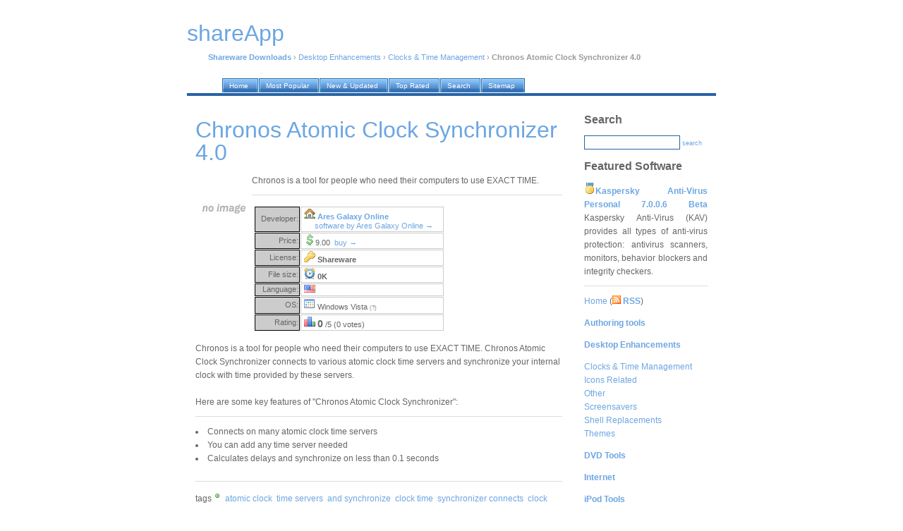

--- FILE ---
content_type: text/html; charset=UTF-8
request_url: https://shareapp.net/chronos--atomic-clock-synchronizer_download/
body_size: 5923
content:
<!DOCTYPE html PUBLIC "-//W3C//DTD XHTML 1.0 Transitional//EN" "http://www.w3.org/TR/xhtml1/DTD/xhtml1-transitional.dtd">
<html xmlns="http://www.w3.org/1999/xhtml">
<head>
<title>Chronos  Atomic Clock Synchronizer 4.0 free download. Chronos is a tool for people who need their computers to use EXACT TIME.</title>
<meta http-equiv="Content-Type" content="text/html; charset=iso-8859-1" />
<meta name="description" content="Chronos  Atomic Clock Synchronizer 4.0 free download. Chronos is a tool for people who need their computers to use EXACT TIME." />
<meta name="keywords" content="Chronos  Atomic Clock Synchronizer 4.0 free download," />
<meta name="robots" content="index, follow" />
<link href="https://i.shareapp.net/nd/style.css" rel="stylesheet" type="text/css" />
<link rel="home" href="/" />
<link rel="shortcut icon" href="https://i.shareapp.net/nd/favicon.ico" />
<link rel="alternate" href="http://shareapp.net/rss/" type="application/rss+xml" title="WinBytes News RSS" />

</head>

<body>

<div id="container">

<div id="header">

<script language="JavaScript" type="text/javascript">
        function kw_srch()
        {
                s_query = document.getElementById('q').value;
                s_query = format_query(s_query);

                if (s_query != '')
                {
                        document.location = '/' + s_query + '_shareware/';
                }
                else
                {
                        alert("Please enter search keyword first");
                }
        }

        function format_query(s_query)
        {
                s_query = s_query.replace(/[^a-z0-9]+/gi, ' ');
                s_query = s_query.replace(/^\s/g, '');
                s_query = s_query.replace(/\s$/g, '');
                s_query = s_query.replace(/\s/g, '-');
                return s_query.toLowerCase();
        }
</script>

<a href="/"><h1 class="lwb" style="margin-bottom: 30px;">shareApp</h1></a>
<p>
<!-- google_ad_section_start -->
<a href="/"><b>Shareware Downloads</b></a> &rsaquo; <a href="/desktop-enhancements_c/">Desktop Enhancements</a> &rsaquo; <a href="/desktop-enhancements_c/clocks--time-management_s/">Clocks & Time Management</a> &rsaquo; <b>Chronos  Atomic Clock Synchronizer 4.0</b>
<!-- google_ad_section_end -->
</p>
</div>

<div id="tabs10">
  <ul>
     <li><a href="/"><span>Home</span></a></li>
     <li><a href="/our/top/"><span>Most Popular</span></a></li>
     <li><a href="/our/new/"><span>New &amp; Updated</span></a></li>
     <li><a href="/our/reviews/"><span>Top Rated</span></a></li>
     <li><a href="/search/"><span>Search</span></a></li>
     <li><a href="/authors/"><span>Sitemap</span></a></li>

  </ul>
</div>

<div id="container2">

<div id="content">
<!-- google_ad_section_start -->
<h1>Chronos  Atomic Clock Synchronizer 4.0</h1>
<p>
<img align="left" width="80" src="https://i.shareapp.net/screenshots/c/h/chronos--atomic-clock-synchronizer.jpg" class="screenshot" title="Chronos  Atomic Clock Synchronizer 4.0 Screenshot" alt="Chronos  Atomic Clock Synchronizer 4.0 Screenshot" />

Chronos is a tool for people who need their computers to use EXACT TIME.<br />
</p>

<table>
<tr>
<td valign="top">

<table width="270px" cellspacing="1">
<tr>
<td width="60px" style="background-color: #ccc; border: 1px solid black;" align="right">Developer:</td>
<td style="border: 1px solid #ccc;">&nbsp;<img width="16" height="16" src="https://i.shareapp.net/design/ico/house.gif" /> <b><a href="#" onclick="window.open('http://aresgalaxyonline.com/'); return false" rel="nofollow">Ares Galaxy Online</a></b><br />&nbsp;&nbsp;&nbsp;&nbsp;&nbsp;&nbsp;<a href="/authors/ares-galaxy-online/">software by Ares Galaxy Online &rarr;</a></td>
</tr>

<tr>
<td width="60px" style="background-color: #ccc; border: 1px solid black;" align="right">Price:</td>
<td style="border: 1px solid #ccc;">&nbsp;<img width="16" height="16" src="https://i.shareapp.net/design/ico/money_dollar.gif" />9.00 &nbsp;<a title="Buy Chronos  Atomic Clock Synchronizer 4.0 online now!" href="#buy">buy &rarr;</a></td>
</tr>

<tr>
<td width="60px" style="background-color: #ccc; border: 1px solid black;" align="right">License:</td>
<td style="border: 1px solid #ccc;">&nbsp;<img width="16" height="16" src="https://i.shareapp.net/design/ico/key.gif" />&nbsp;<b>Shareware</b></td>
</tr>

<tr>
<td width="60px" style="background-color: #ccc; border: 1px solid black;" align="right">File size:</td>
<td style="border: 1px solid #ccc;">&nbsp;<img width="16" height="16" src="https://i.shareapp.net/design/ico/clock.gif" />&nbsp;<b>0K</b></td>
</tr>

<tr>
<td width="60px" style="background-color: #ccc; border: 1px solid black;" align="right">Language:</td>
<td style="border: 1px solid #ccc;">&nbsp;<img width="16" height="11" src="https://i.shareapp.net/design/ico/us.gif" title="English language support" />&nbsp;</td>
</tr>

<tr>
<td width="60px" style="background-color: #ccc; border: 1px solid black;" align="right">OS:</td>
<td style="border: 1px solid #ccc;">&nbsp;<img width="16" height="16" src="https://i.shareapp.net/design/ico/os.gif" />&nbsp;Windows Vista <span style="font-size: 70%; color: gray">(?)</span></td>
</tr>


<tr>
<td width="60px" style="background-color: #ccc; border: 1px solid black;" align="right">Rating:</td>
<td style="border: 1px solid #ccc;">&nbsp;<img width="16" height="16" src="https://i.shareapp.net/design/ico/chart_bar.gif" />&nbsp;<span style="font-weight:bold; font-size:130%">0</span> /5 (0 votes)
</td>
</tr>



</table>



</td>
<td>

 


</td>
</tr>
</table>





<p>
Chronos is a tool for people who need their computers to use EXACT TIME. Chronos  Atomic Clock Synchronizer connects to various atomic clock time servers and synchronize your internal clock with time provided by these servers. <br />
<br />
Here are some key features of "Chronos Atomic Clock Synchronizer":<br />
<li>Connects on many atomic clock time servers <br />
<li>You can add any time server needed <br />
<li>Calculates delays and synchronize on less than 0.1 seconds
</p>

<p>
tags<img width="16" height="16" src="https://i.shareapp.net/design/ico/bullet_green.gif" /><span class="marked_blue">
<a href="/atomic-clock_shareware/">atomic clock</a>&nbsp;&nbsp;<a href="/time-servers_shareware/">time servers</a>&nbsp;&nbsp;<a href="/and-synchronize_shareware/">and synchronize</a>&nbsp;&nbsp;<a href="/clock-time_shareware/">clock time</a>&nbsp;&nbsp;<a href="/synchronizer-connects_shareware/">synchronizer connects</a>&nbsp;&nbsp;<a href="/clock-synchronizer_shareware/">clock synchronizer</a>&nbsp;&nbsp;<a href="/chronos-atomic-_shareware/">chronos atomic</a>&nbsp;&nbsp;
</span>

</p>

<div align="center" id="screenshot"><img title="Chronos  Atomic Clock Synchronizer 4.0 screenshot" alt="Chronos  Atomic Clock Synchronizer 4.0 screenshot" src="https://i.shareapp.net/full_screenshots/c/h/chronos--atomic-clock-synchronizer.jpg" style="border: 1px solid #DCDCDC; " /></div>
<br /><br />

</p>
<!-- google_ad_section_end -->

<h1>Download Chronos  Atomic Clock Synchronizer 4.0</h1>
<p>
<a name="free-download"></a>
<img width="16" height="16" src="https://i.shareapp.net/design/ico/disk.gif" />&nbsp;<a href="#" onclick="window.open('http://aresgalaxyonline.com/downloads/chronos_setup.exe'); return false" title="Chronos  Atomic Clock Synchronizer  free download" rel="nofollow"><b>Download Chronos  Atomic Clock Synchronizer 4.0</b></a><br />






</p>

<p>
<a name="buy"></a>
Purchase: <img width="16" height="16" src="https://i.shareapp.net/design/ico/money.gif" />&nbsp;<a href="#" onclick="window.open(''); return false" title="Buy Chronos  Atomic Clock Synchronizer  online now!" rel="nofollow"><b>Buy Chronos  Atomic Clock Synchronizer 4.0</b></a>
</p>


<br />
<h6>Authors software</h6>

<p>
<img src="https://i.shareapp.net/screenshots/c/h/chronos--atomic-clock-synchronizer.jpg" class="screenshot" title="Chronos  Atomic Clock Synchronizer 4.0" alt="Chronos  Atomic Clock Synchronizer 4.0" width="80" align="left" />

<b><a href="/chronos--atomic-clock-synchronizer_download/" title="Free Download Chronos  Atomic Clock Synchronizer 4.0">Chronos  Atomic Clock Synchronizer 4.0</a></b><br />
Ares Galaxy Online<br /><br />
Chronos is a tool for people who need their computers to use EXACT TIME.
</p>



<h6>Similar software</h6>

<p>
<img src="https://i.shareapp.net/screenshots/c/h/chronos--atomic-clock-synchronizer.jpg" class="screenshot" title="Chronos  Atomic Clock Synchronizer 4.0" alt="Chronos  Atomic Clock Synchronizer 4.0" width="80" align="left" />

<b><a href="/chronos--atomic-clock-synchronizer_download/" title="Free Download Chronos  Atomic Clock Synchronizer 4.0">Chronos  Atomic Clock Synchronizer 4.0</a></b><br />
Ares Galaxy Online<br /><br />
Chronos is a tool for people who need their computers to use EXACT TIME.
</p>

<p>
<img src="https://i.shareapp.net/screenshots/#/1/#1-atomic-clock.jpg" class="screenshot" title="#1 Atomic Clock 1.0" alt="#1 Atomic Clock 1.0" width="80" align="left" />

<b><a href="/#1-atomic-clock_download/" title="Free Download #1 Atomic Clock 1.0">#1 Atomic Clock 1.0</a></b><br />
FreeFilesZone.com<br /><br />
Atomic Clock lets you synchronize your computer's clock with any Internet atomic clock (time server).
</p>

<p>
<img src="https://i.shareapp.net/screenshots/a/t/atomic-pc-clock.jpg" class="screenshot" title="Atomic PC Clock 1.2" alt="Atomic PC Clock 1.2" width="80" align="left" />

<b><a href="/atomic-pc-clock_download/" title="Free Download Atomic PC Clock 1.2">Atomic PC Clock 1.2</a></b><br />
Acoll Software<br /><br />
Atomic PC Clock allows you to synchronize your personal computer with the National Institute of Standards and Technology atomic time servers, ensuring you always have your local time accurately listed on your computer.
</p>

<p>
<img src="https://i.shareapp.net/screenshots/a/t/atom-time-synchronizer.jpg" class="screenshot" title="Atom Time Synchronizer 3.9.2.19" alt="Atom Time Synchronizer 3.9.2.19" width="80" align="left" />

<b><a href="/atom-time-synchronizer_download/" title="Free Download Atom Time Synchronizer 3.9.2.19">Atom Time Synchronizer 3.9.2.19</a></b><br />
lmhsoft.com<br /><br />
Atomic Time Synchronizer is a handy utility to keep your PC clock accurate.
</p>

<p>
<img src="https://i.shareapp.net/screenshots/o/n/on-time-atomic-clock-sync.jpg" class="screenshot" title="On-Time Atomic Clock Sync 2.0" alt="On-Time Atomic Clock Sync 2.0" width="80" align="left" />

<b><a href="/on-time-atomic-clock-sync_download/" title="Free Download On-Time Atomic Clock Sync 2.0">On-Time Atomic Clock Sync 2.0</a></b><br />
Aspire Software<br /><br /></p>

<p>
<img src="https://i.shareapp.net/screenshots/c/h/chronos-clock-3.00.201.jpg" class="screenshot" title="Chronos Clock 3.00.201 Beta" alt="Chronos Clock 3.00.201 Beta" width="80" align="left" />

<b><a href="/chronos-clock-3.00.201_download/" title="Free Download Chronos Clock 3.00.201 Beta">Chronos Clock 3.00.201 Beta</a></b><br />
Rainbow Innovations<br /><br />
Chronos Clock will help you if you need to keep track of time around the world.
</p>

<p>
<img src="https://i.shareapp.net/screenshots/j/c/jcom-clock-synchronizer.jpg" class="screenshot" title="JCOM Clock Synchronizer 1.7" alt="JCOM Clock Synchronizer 1.7" width="80" align="left" />

<b><a href="/jcom-clock-synchronizer_download/" title="Free Download JCOM Clock Synchronizer 1.7">JCOM Clock Synchronizer 1.7</a></b><br />
JCOM Research<br /><br />
JCOM Clock Synchronizer keeps time on your computer by checking your system clock against the highest precision atomic clock servers.
</p>

<p>
<img src="https://i.shareapp.net/screenshots/c/h/chronograph.jpg" class="screenshot" title="Chronograph 6.87" alt="Chronograph 6.87" width="80" align="left" />

<b><a href="/chronograph_download/" title="Free Download Chronograph 6.87">Chronograph 6.87</a></b><br />
AltrixSoft<br /><br />
With Chronograph you will never have to adjust your computer’s clock or look for the exact current time and date in the Internet.
</p>

<p>
<img src="https://i.shareapp.net/screenshots/a/t/atomic-alarm-clock.jpg" class="screenshot" title="Atomic Alarm Clock 6.25" alt="Atomic Alarm Clock 6.25" width="80" align="left" />

<b><a href="/atomic-alarm-clock_download/" title="Free Download Atomic Alarm Clock 6.25">Atomic Alarm Clock 6.25</a></b><br />
Drive Software Company<br /><br />
Atomic Alarm Clock is a useful application that will alert you for important events with different alarms and replace your Windows tray clock using different skins.
</p>

<p>
<img src="https://i.shareapp.net/screenshots/d/e/desktop-atomic-clock.jpg" class="screenshot" title="Desktop Atomic Clock v2.22" alt="Desktop Atomic Clock v2.22" width="80" align="left" />

<b><a href="/desktop-atomic-clock_download/" title="Free Download Desktop Atomic Clock v2.22">Desktop Atomic Clock v2.22</a></b><br />
Softros Company Ltd<br /><br />
Desktop Atomic Clock is a program to synchronize your PC clock with an atomic clock over the Internet.
</p>


<h6>Other software in this category</h6>

<p>
<img src="https://i.shareapp.net/screenshots/d/r/drunken-clock-screensaver.jpg" class="screenshot" title="Drunken Clock Screensaver 3.22" alt="Drunken Clock Screensaver 3.22" width="80" align="left" />

<b><a href="/drunken-clock-screensaver_download/" title="Free Download Drunken Clock Screensaver 3.22">Drunken Clock Screensaver 3.22</a></b><br />
Michael Sablin<br /><br />
The Drunken Clock Screensaver will protect your monitor by displaying an attractive analog clock that looks like you are viewing it through water.
</p>

<p>
<img src="https://i.shareapp.net/screenshots/c/h/chime.jpg" class="screenshot" title="Chime 1.0.1" alt="Chime 1.0.1" width="80" align="left" />

<b><a href="/chime_download/" title="Free Download Chime 1.0.1">Chime 1.0.1</a></b><br />
Screechy<br /><br />
Chime is a small application that resides in memory and plays a user configured sound on the hour.
</p>

<p>
<img src="https://i.shareapp.net/screenshots/e/z/ezclock.jpg" class="screenshot" title="EzClock v1.0" alt="EzClock v1.0" width="80" align="left" />

<b><a href="/ezclock_download/" title="Free Download EzClock v1.0">EzClock v1.0</a></b><br />
EzJavabeans<br /><br />
Query a time server to get the exact time.
</p>

<p>
<img src="https://i.shareapp.net/screenshots/c/o/coolclock.jpg" class="screenshot" title="CoolClock 1.1" alt="CoolClock 1.1" width="80" align="left" />

<b><a href="/coolclock_download/" title="Free Download CoolClock 1.1">CoolClock 1.1</a></b><br />
InTechSoft<br /><br />
CoolClock is a Windows application that replaces the ordinary Windows clock.
</p>

<p>
<img src="https://i.shareapp.net/screenshots/a/t/attache-transparent-clock.jpg" class="screenshot" title="Attache Transparent Clock 1.7" alt="Attache Transparent Clock 1.7" width="80" align="left" />

<b><a href="/attache-transparent-clock_download/" title="Free Download Attache Transparent Clock 1.7">Attache Transparent Clock 1.7</a></b><br />
SoftDemon<br /><br />
Attache Transparent Clock is a transparent desktop clock with customizable shape, alarms, and atomic time.
</p>

</div>

<div id="sidebar">

<h2>Search</h2>
<form onsubmit="javascript: kw_srch(); return false;" name="form1" id="form1">
<input type="text" name="q" value="" />
<a href="javascript:kw_srch()">search</a>
</form>

 

<h2>Featured Software</h2>
<p align="justify">
<img width="16" height="16" src="https://i.shareapp.net/design/ico/medal_gold_3.gif" /><b><a href="/kaspersky-anti-virus-personal-7.0.0.6_download/" title="Free Download Kaspersky Anti-Virus Personal 7.0.0.6 Beta">Kaspersky Anti-Virus Personal 7.0.0.6 Beta</a></b>
Kaspersky Anti-Virus (KAV) provides all types of anti-virus protection: antivirus scanners, monitors, behavior blockers and integrity checkers.
</p>


<p class="lite">
<a href="/">Home</a> (<a href="/rss/"><img width="12" height="12" src="https://i.shareapp.net/design/ico/feed.gif" /> <b>RSS</b></a>)<br /><p class="lite"><a href="/authoring-tools_c/"><b>Authoring tools</b></a></p>
<p class="lite"><a href="/desktop-enhancements_c/"><b>Desktop Enhancements</b></a></p><a href="/desktop-enhancements_c/clocks--time-management_s/">Clocks & Time Management</a><br />
<a href="/desktop-enhancements_c/icons-related_s/">Icons Related</a><br />
<a href="/desktop-enhancements_c/other-desktop-enhancements_s/">Other</a><br />
<a href="/desktop-enhancements_c/screensavers_s/">Screensavers</a><br />
<a href="/desktop-enhancements_c/shell-replacements_s/">Shell Replacements</a><br />
<a href="/desktop-enhancements_c/themes_s/">Themes</a><br />
<p class="lite"><a href="/cd-dvd-tools_c/"><b>DVD Tools</b></a></p>
<p class="lite"><a href="/internet_c/"><b>Internet</b></a></p>
<p class="lite"><a href="/ipod-tools_c/"><b>iPod Tools</b></a></p>
<p class="lite"><a href="/mobile-phone-tools_c/"><b>Mobile Phone Tools</b></a></p>
<p class="lite"><a href="/multimedia_c/"><b>Multimedia</b></a></p>
<p class="lite"><a href="/network-tools_c/"><b>Network Tools</b></a></p>
<p class="lite"><a href="/office-tools_c/"><b>Office tools</b></a></p>
<p class="lite"><a href="/others_c/"><b>Others</b></a></p>
<p class="lite"><a href="/portable-software_c/"><b>Portable</b></a></p>
<p class="lite"><a href="/programming_c/"><b>Programming</b></a></p>
<p class="lite"><a href="/security_c/"><b>Security</b></a></p>
<p class="lite"><a href="/system_c/"><b>System Utilities</b></a></p>
<p class="lite"><a href="/tweak_c/"><b>Tweak</b></a></p>
<p class="lite"><a href="/unix_c/"><b>UNIX</b></a></p>
<p class="lite"><a href="/windows-widgets_c/"><b>Widgets</b></a></p>
</p>

                








<h2>Latest software</h2>
<p>

</p>

<h2>Top tags</h2>
<p>
<a href="/software_shareware/">software</a>&nbsp;&nbsp;

<a href="/chromatic-tuner_shareware/">chromatic tuner</a>&nbsp;&nbsp;

<a href="/proxy_shareware/">proxy</a>&nbsp;&nbsp;

<a href="/file-sharing_shareware/">file sharing</a>&nbsp;&nbsp;

<a href="/chess_shareware/">chess</a>&nbsp;&nbsp;

<a href="/outlook-file-recovery_shareware/">outlook file recovery</a>&nbsp;&nbsp;

<a href="/cell-phone-sync_shareware/">cell phone sync</a>&nbsp;&nbsp;

<a href="/weight_shareware/">weight</a>&nbsp;&nbsp;

<a href="/cell-phone-pda-connection_shareware/">cell phone pda connection</a>&nbsp;&nbsp;

<a href="/download_shareware/">download</a>&nbsp;&nbsp;
</p>

 <h2>Our network</h2>
<p>
<!-- google_ad_section_start(weight=ignore) -->
<a href="https://rbytes.org/">Kostenlose Software</a><br />
<a href="https://rbytes.net/">Software Reviews</a><br />
<a href="https://rbytes.net/soft/">Software &Uuml;bersicht</a><br />
<a href="https://rbytes.org/descargar/">Descargar</a> <a href="https://rbytes.net/descargar/">Programas</a><br />
<a href="https://rbytes.net/telecharger/">T&eacute;l&eacute;charger</a><br />

<a href="https://freewareapp.com/">Freeware Downloads</a><br />
<a href="https://shareapp.net/">Shareware Downloads</a><br />
<a href="https://gosoftware.org/">Go Software</a><br />
<!-- google_ad_section_end(weight=ignore) -->

<!-- google_ad_section_start(weight=ignore) -->

<!-- google_ad_section_end -->
</p>





</div>

<div id="footer">
<p>
&copy; 2007 <a href="/">shareApp</a> / <a href="/info/submit/">Submit</a>&nbsp;&nbsp;<a href="/info/contact/">Contact</a> / <a rel="nofollow" href="/privacy.php" target="_blank">Privacy Policy</a> /. design by super j man, icons by Mark James
</p>
</div>

</div>

</div>

<!-- Yandex.Metrika counter -->
<script type="text/javascript" >
    (function (d, w, c) {
        (w[c] = w[c] || []).push(function() {
            try {
                w.yaCounter62706886 = new Ya.Metrika({
                    id:62706886,
                    clickmap:true,
                    trackLinks:true,
                    accurateTrackBounce:true
                });
            } catch(e) { }
        });

        var n = d.getElementsByTagName("script")[0],
            s = d.createElement("script"),
            f = function () { n.parentNode.insertBefore(s, n); };
        s.type = "text/javascript";
        s.async = true;
        s.src = "https://mc.yandex.ru/metrika/watch.js";

        if (w.opera == "[object Opera]") {
            d.addEventListener("DOMContentLoaded", f, false);
        } else { f(); }
    })(document, window, "yandex_metrika_callbacks");
</script>
<noscript><div><img src="https://mc.yandex.ru/watch/62706886" style="position:absolute; left:-9999px;" alt="" /></div></noscript>
<!-- /Yandex.Metrika counter -->

</body>
</html>
<!--
* TECH INFO *
rngine/2.x optimized/cached (please ignore this)

* HASH FILE: 
* GENERATION TIME: 0.099609
* CACHE TIME: Sun, 18 Jan 2026 08:20:31 +0000
* PAGE STATUS: GENERATED, CACHED
-->